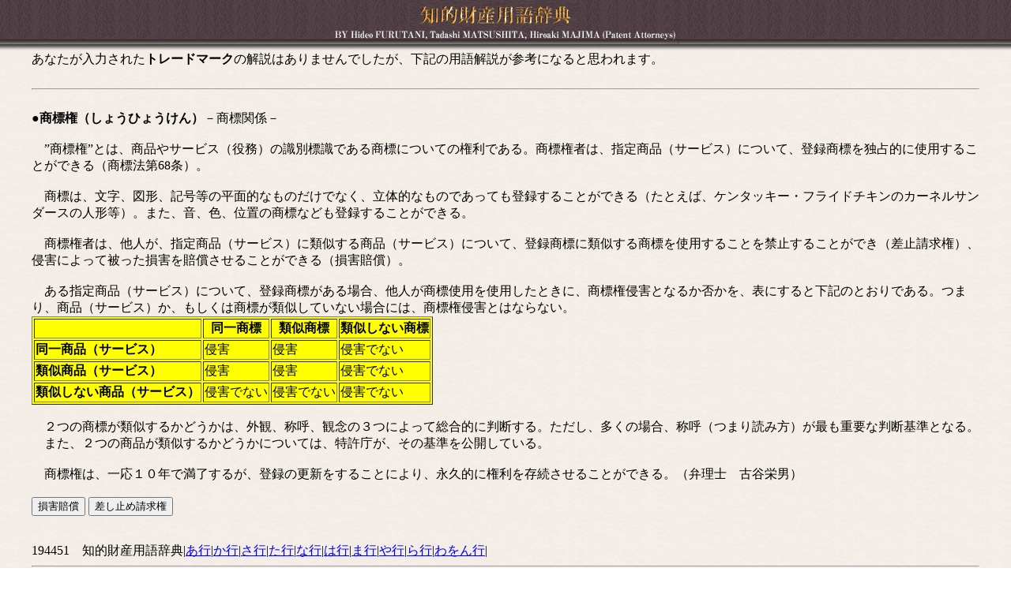

--- FILE ---
content_type: text/html
request_url: http://www.furutani.co.jp/cgi-bin/term.cgi?title=%83g%83%8C%81%5B%83h%83%7D%81%5B%83N
body_size: 3619
content:
<html><head><title>知的財産用語辞典</title><meta http-equiv="Content-Type" content="text/html; charset=Shift_JIS"></head><body bgcolor=#FFFFFF text=#000000 leftmargin=0 topmargin=0 marginwidth=0 marginheight=0><table width="100%" border=0 cellspacing=0 cellpadding=0 height=44><tr><td align=center background="../image/bg1.gif"><img src="../image/head.gif" width=439 height=65 alt="知的財産用語辞典"></td></tr></table><table width="100%" border=0 cellspacing=0 cellpadding=0 height="100%"><tr valign=top><td background="../image/bg2.gif"><FONT SIZE = 3>
<BLOCKQUOTE>
あなたが入力された<B>トレードマーク</B>の解説はありませんでしたが、下記の用語解説が参考になると思われます。<BR><BR><hr><br><B>●商標権（しょうひょうけん）</B>－商標関係－<BR><BR>
　”商標権”とは、商品やサービス（役務）の識別標識である商標についての権利である。商標権者は、指定商品（サービス）について、登録商標を独占的に使用することができる（商標法第68条）。<BR><BR>
　商標は、文字、図形、記号等の平面的なものだけでなく、立体的なものであっても登録することができる（たとえば、ケンタッキー・フライドチキンのカーネルサンダースの人形等）。また、音、色、位置の商標なども登録することができる。<BR><BR>
　商標権者は、他人が、指定商品（サービス）に類似する商品（サービス）について、登録商標に類似する商標を使用することを禁止することができ（差止請求権）、侵害によって被った損害を賠償させることができる（損害賠償）。<BR><BR>
　ある指定商品（サービス）について、登録商標がある場合、他人が商標使用を使用したときに、商標権侵害となるか否かを、表にすると下記のとおりである。つまり、商品（サービス）か、もしくは商標が類似していない場合には、商標権侵害とはならない。<BR>
<TABLE BORDER BGCOLOR=#FFFF00>
<TR><TH>　</TH><TH>同一商標</TH><TH>類似商標</TH><TH>類似しない商標</TH></TR>
<TR><TD><B>同一商品（サービス）</B></TD><TD>侵害</TD><TD>侵害</TD><TD>侵害でない</TD></TR>
<TR><TD><B>類似商品（サービス）</B></TD><TD>侵害</TD><TD>侵害</TD><TD>侵害でない</TD></TR>
<TR><TD><B>類似しない商品（サービス）</B></TD><TD>侵害でない</TD><TD>侵害でない</TD><TD>侵害でない</TD></TR>
</TABLE>
<BR>
　２つの商標が類似するかどうかは、外観、称呼、観念の３つによって総合的に判断する。ただし、多くの場合、称呼（つまり読み方）が最も重要な判断基準となる。<BR>
　また、２つの商品が類似するかどうかについては、特許庁が、その基準を公開している。<BR><BR>
　商標権は、一応１０年で満了するが、登録の更新をすることにより、永久的に権利を存続させることができる。（弁理士　古谷栄男）<BR><BR><FONT SIZE=3>
<FORM ACTION="./term.cgi" method=post>
<input type=submit name=title value="損害賠償">
<input type=submit name=title value="差し止め請求権">
</form><br>194451　知的財産用語辞典|<a href=a.cgi>あ行</a>|<a href=ka.cgi>か行</a>|<a href=sa.cgi>さ行</a>|<a href=ta.cgi>た行</a>|<a href=na.cgi>な行</a>|<a href=ha.cgi>は行</a>|<a href=ma.cgi>ま行</a>|<a href=ya.cgi>や行</a>|<a href=ra.cgi>ら行</a>|<a href=wa.cgi>わをん行</a>|<hr></font><FORM action=./term.cgi method=post>・新たな用語の入力→　<input type=text name=title><INPUT type=submit value=　解説　></FORM><BR>
<A href=http://www.furutani.co.jp/index.html>トップページに戻る</A><BR>
<A href=http://www.furutani.co.jp/kiso/kiso.html>特許・商標・著作権の基礎講座</A><BR>
<A href=http://www.furutani.co.jp/link/link.html>知的財産関係のリンク</A><BR>
<A href=http://www.furutani.co.jp/office/office.html>このホームページを作った人々</A>
<br><br>-----------------------<br>初心者のための知財セミナーを開催しております。<br>全国どこからでもご参加いただけます。<br><a href=http://www.furutani.jp/furutani-salon.html>古谷知財サロンのご案内</a><br>-----------------------<br><BR></BLOCKQUOTE></td></tr></table></body></html>